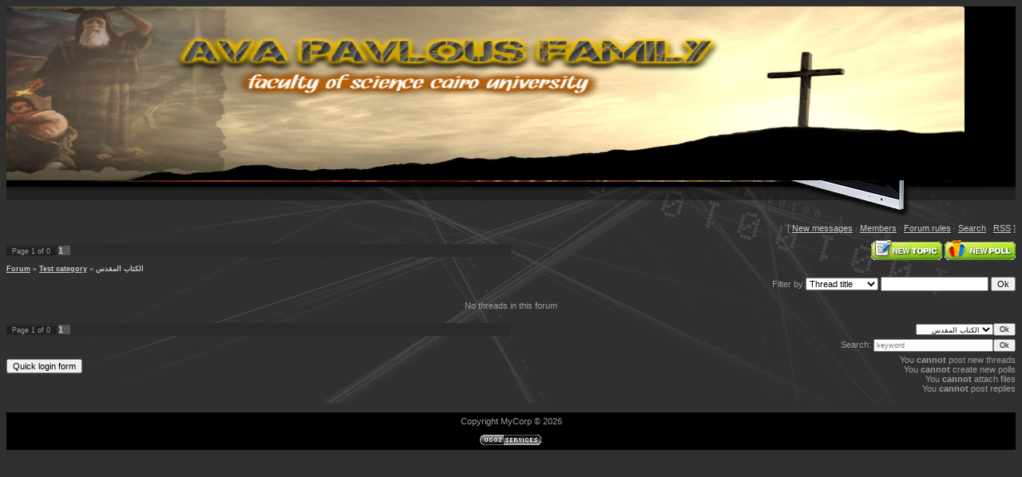

--- FILE ---
content_type: text/html; charset=UTF-8
request_url: https://avpf.ucoz.com/forum/3
body_size: 4138
content:
<html>
<head>
<script type="text/javascript" src="/?NRNSHIYHGy4ktWTBORULAPgSe0%3B5FKsIg3Aj9Fd%5EQwZp9jFFGheakbfai%3BxJJAFL3OcHU6sXjE5uRGLpVvy9d%5E7QEY%21vW17TJUu%5EVOsRGcUNhQLf6uF2cmeRgKkguzgwcHgcAgBr0%3B4MckPRl1RDr%3BD2%5EUWtJNj6nfe7uQrn4Lx8wkT0HjPZgse%216V%217iliPZZNQ8I4c1IKAEI68GLK5ewYo"></script>
	<script type="text/javascript">new Image().src = "//counter.yadro.ru/hit;ucoznet?r"+escape(document.referrer)+(screen&&";s"+screen.width+"*"+screen.height+"*"+(screen.colorDepth||screen.pixelDepth))+";u"+escape(document.URL)+";"+Date.now();</script>
	<script type="text/javascript">new Image().src = "//counter.yadro.ru/hit;ucoz_desktop_ad?r"+escape(document.referrer)+(screen&&";s"+screen.width+"*"+screen.height+"*"+(screen.colorDepth||screen.pixelDepth))+";u"+escape(document.URL)+";"+Date.now();</script><script type="text/javascript">
if(typeof(u_global_data)!='object') u_global_data={};
function ug_clund(){
	if(typeof(u_global_data.clunduse)!='undefined' && u_global_data.clunduse>0 || (u_global_data && u_global_data.is_u_main_h)){
		if(typeof(console)=='object' && typeof(console.log)=='function') console.log('utarget already loaded');
		return;
	}
	u_global_data.clunduse=1;
	if('0'=='1'){
		var d=new Date();d.setTime(d.getTime()+86400000);document.cookie='adbetnetshowed=2; path=/; expires='+d;
		if(location.search.indexOf('clk2398502361292193773143=1')==-1){
			return;
		}
	}else{
		window.addEventListener("click", function(event){
			if(typeof(u_global_data.clunduse)!='undefined' && u_global_data.clunduse>1) return;
			if(typeof(console)=='object' && typeof(console.log)=='function') console.log('utarget click');
			var d=new Date();d.setTime(d.getTime()+86400000);document.cookie='adbetnetshowed=1; path=/; expires='+d;
			u_global_data.clunduse=2;
			new Image().src = "//counter.yadro.ru/hit;ucoz_desktop_click?r"+escape(document.referrer)+(screen&&";s"+screen.width+"*"+screen.height+"*"+(screen.colorDepth||screen.pixelDepth))+";u"+escape(document.URL)+";"+Date.now();
		});
	}
	
	new Image().src = "//counter.yadro.ru/hit;desktop_click_load?r"+escape(document.referrer)+(screen&&";s"+screen.width+"*"+screen.height+"*"+(screen.colorDepth||screen.pixelDepth))+";u"+escape(document.URL)+";"+Date.now();
}

setTimeout(function(){
	if(typeof(u_global_data.preroll_video_57322)=='object' && u_global_data.preroll_video_57322.active_video=='adbetnet') {
		if(typeof(console)=='object' && typeof(console.log)=='function') console.log('utarget suspend, preroll active');
		setTimeout(ug_clund,8000);
	}
	else ug_clund();
},3000);
</script>
<meta http-equiv="content-type" content="text/html; charset=UTF-8">
<title>الكتاب المقدس - </title>

<link type="text/css" rel="StyleSheet" href="/_st/my.css" />

	<link rel="stylesheet" href="/.s/src/base.min.css" />
	<link rel="stylesheet" href="/.s/src/layer7.min.css" />

	<script src="/.s/src/jquery-3.6.0.min.js"></script>
	
	<script src="/.s/src/uwnd.min.js"></script>
	<script src="//s727.ucoz.net/cgi/uutils.fcg?a=uSD&ca=2&ug=999&isp=0&r=0.201619110330942"></script>
	<link rel="stylesheet" href="/.s/src/ulightbox/ulightbox.min.css" />
	<link rel="stylesheet" href="/.s/src/social.css" />
	<script src="/.s/src/ulightbox/ulightbox.min.js"></script>
	<script>
/* --- UCOZ-JS-DATA --- */
window.uCoz = {"sign":{"7252":"Previous","7287":"Go to the page with the photo","3125":"Close","7254":"Change size","7251":"The requested content can't be uploaded<br/>Please try again later.","5255":"Help","7253":"Start slideshow","5458":"Next"},"language":"en","mod":"fr","layerType":7,"uLightboxType":1,"site":{"host":"avpf.ucoz.com","domain":null,"id":"davpf"},"module":"forum","ssid":"232203166550624621003","country":"US"};
/* --- UCOZ-JS-CODE --- */
 function uSocialLogin(t) {
			var params = {"google":{"width":700,"height":600},"facebook":{"width":950,"height":520}};
			var ref = escape(location.protocol + '//' + ('avpf.ucoz.com' || location.hostname) + location.pathname + ((location.hash ? ( location.search ? location.search + '&' : '?' ) + 'rnd=' + Date.now() + location.hash : ( location.search || '' ))));
			window.open('/'+t+'?ref='+ref,'conwin','width='+params[t].width+',height='+params[t].height+',status=1,resizable=1,left='+parseInt((screen.availWidth/2)-(params[t].width/2))+',top='+parseInt((screen.availHeight/2)-(params[t].height/2)-20)+'screenX='+parseInt((screen.availWidth/2)-(params[t].width/2))+',screenY='+parseInt((screen.availHeight/2)-(params[t].height/2)-20));
			return false;
		}
		function TelegramAuth(user){
			user['a'] = 9; user['m'] = 'telegram';
			_uPostForm('', {type: 'POST', url: '/index/sub', data: user});
		}
function loginPopupForm(params = {}) { new _uWnd('LF', ' ', -250, -100, { closeonesc:1, resize:1 }, { url:'/index/40' + (params.urlParams ? '?'+params.urlParams : '') }) }
var uwnd_scale = {w:1.15, h:1.15 };
/* --- UCOZ-JS-END --- */
</script>

	<style>.UhideBlock{display:none; }</style>
</head>

<body>
<div id="utbr8214" rel="s727"></div>
<div id="contanier">
 <div id="topBlock">
<!--U1AHEADER1Z-->

<link rel="shortcut icon" href="favicon.ico">
<link rel="icon" type="image/gif" href="animated_favicon1.gif"><script type="text/javascript" src="[JS library]"></script><script type="text/javascript" src="http://blogspacetech.googlecode.com/files/selectivizr.js"></script><noscript>&amp;amp;lt;link href="[fallback%20css]" rel="stylesheet" /></noscript><div> <img src="/1289873837.jpg" alt="" width="1200" align="top" height="218"><br><br></div><script type="text/javascript"src="http://cdn.wibiya.com/Toolbars/dir_0653/Toolbar_653504/Loader_653504.js"></script><noscript></noscript><!--/U1AHEADER1Z-->
 </div>
 <div id="centerBlock">
 <div class="forumContent"><table border="0" cellpadding="0" height="30" cellspacing="0" width="100%">
<tr>
<td align="right">[
<a class="fNavLink" href="/forum/0-0-1-34" rel="nofollow"><!--<s5209>-->New messages<!--</s>--></a> &middot; 
<a class="fNavLink" href="/forum/0-0-1-35" rel="nofollow"><!--<s5216>-->Members<!--</s>--></a> &middot; 
<a class="fNavLink" href="/forum/0-0-0-36" rel="nofollow"><!--<s5166>-->Forum rules<!--</s>--></a> &middot; 
<a class="fNavLink" href="/forum/0-0-0-6" rel="nofollow"><!--<s3163>-->Search<!--</s>--></a> &middot; 
<a class="fNavLink" href="/forum/3-0-0-37" rel="nofollow">RSS</a> ]</td>
</tr>
</table>

			
			<table class="FrmTopButtonsTbl" border="0" width="100%" cellspacing="0" cellpadding="0">
				<tr class="FrmTopButtonsRow1"><td class="FrmTopButtonsCl11" width="50%">
	<ul class="switches switchesTbl forum-pages">
		<li class="pagesInfo">Page <span class="curPage">1</span> of <span class="numPages">0</span></li>
		 <li class="switchActive">1</li> 
	</ul></td><td align="right" class="frmBtns FrmTopButtonsCl12"><div id="frmButns83"><a href="javascript:;" rel="nofollow" onclick="_uWnd.alert('This action requires authorization. Please, log in or get registered.','',{w:230,h:80,tm:3000});return false;"><img alt="" style="margin:0;padding:0;border:0;" title="New thread" src="/.s/img/fr/bt/25/t_new.gif" /></a> <a href="javascript:;" rel="nofollow" onclick="_uWnd.alert('This action requires authorization. Please, log in or get registered.','',{w:230,h:80,tm:3000});return false;"><img alt="" style="margin:0;padding:0;border:0;" title="New poll" src="/.s/img/fr/bt/25/t_poll.gif" /></a></div></td></tr>
				
			</table>
			<table class="FrmForumBarTbl" border="0" width="100%" cellspacing="0" cellpadding="0">
		<tr class="FrmForumBarRow1"><td class="forumNamesBar FrmForumBarCl11 breadcrumbs" style="padding-top:3px;padding-bottom:5px;">
				<a class="forumBar breadcrumb-item" href="/forum/">Forum</a> <span class="breadcrumb-sep">&raquo;</span> <a class="forumBar breadcrumb-item" href="/forum/1">Test category</a> <span class="breadcrumb-sep">&raquo;</span> <a class="forumBarA breadcrumb-curr" href="/forum/3">الكتاب المقدس</a></td></tr></table>
			
		<div id="forum_filter">
			<script>
			function submit_forum_filter( ) {
				if ( $('#filter_word').val().length< 3 ) {
					_uWnd.alert('Filter length must be more than 2 characters','',{w:230,h:80,tm:3000})
				} else {
					var filter_word = $('#filter_word').val();
					fw = filter_word.replace(/[,.%\[\]:@]/g, ' ');
					window.location.href='/forum/3-0-1-0-10-'+$('#forum_filter_select').val()+'-['+fw+']';
				}
			}
			</script>
			<span id="filter_by">Filter by:</span>
			<form onsubmit="submit_forum_filter(); return false;">
			<select id="forum_filter_select">
				<option value=1>Thread title</option>
				<option value=2>Description</option>
				<option value=3>Thread author</option>
				<option value=4>Reply author</option>
			</select>
			<input type="text" id="filter_word" value=""/>
			<input type="submit" value="Ok"/>
			</form>
		</div>
		<div class="clear2"></div>
			<div align="center"><br>No threads in this forum<br><br></div>

			<table class="FrmBotTbl" border="0" width="100%" cellspacing="0" cellpadding="0">
				<tr class="FrmBotRow1"><td class="FrmBotCl11" width="50%">
	<ul class="switches switchesTbl forum-pages">
		<li class="pagesInfo">Page <span class="curPage">1</span> of <span class="numPages">0</span></li>
		 <li class="switchActive">1</li> 
	</ul></td><td class="FrmBotCl12" align="right">
	<form name="navigation" style="margin:0px">
		<table class="navigationTbl" border="0" cellspacing="0" cellpadding="0">
			<tr class="navigationRow1">
			<td class="fFastNavTd navigationCl11" >
				<select class="fastNav" name="fastnav">
					<option class="fastNavMain" value="0">Forum main page</option><option class="fastNavCat" value="1">Test category</option><option class="fastNavForum" value="2">&nbsp;&nbsp;&nbsp;&nbsp; Test forum</option><option class="fastNavForumA" value="3" selected>&nbsp;&nbsp;&nbsp;&nbsp; الكتاب المقدس</option>
				</select><input class="fastNav" type="button" value="Ok"
						onclick="window.top.location.href='/forum/'+(document.navigation.fastnav.value!='0'?document.navigation.fastnav.value:'');" /></td></tr>
		</table>
	</form></td></tr>
				<tr class="FrmBotRow2"><td class="FrmBotCl21"><div class="fFastLogin" style="padding-top:5px;padding-bottom:5px;"><input class="fastLogBt" type="button" value="Quick login form" onclick="loginPopupForm();" /></div></td><td class="FrmBotCl22" align="right" valign="top"><form method="post" action="/forum/" style="margin:0px"><table class="FastSearchTbl" border="0" cellspacing="0" cellpadding="0"><tr class="FastSearchRow1" ><td class="fFastSearchTd FastSearchCl11" >Search: <input class="fastSearch" type="text" style="width:150px" name="kw" placeholder="keyword" size="20" maxlength="60" /><input class="fastSearch" type="submit" value="Ok" /></td></tr></table><input type="hidden" name="a" value="6" /></form>  <div class="userRights">You <b>cannot</b> post new threads<br />You <b>cannot</b> create new polls<br />You <b>cannot</b> attach files<br />You <b>cannot</b> post replies<br /></div></td></tr>
			</table></div><br />
 </div>
<!--U1BFOOTER1Z-->
<br />
<table border="0" cellpadding="5" cellspacing="0" width="100%" id="footer">
<tr><td align="center"><!-- <copy> -->Copyright MyCorp &copy; 2026<!-- </copy> --></td></tr>
<tr><td align="center"><!-- "' --><span class="pb68PN__"><a href="https://www.ucoz.com/"><img style="width:80px; height:15px;" src="/.s/img/cp/47.gif" alt="" /></a></span></td></tr>
</table>
<!--/U1BFOOTER1Z-->

</body>

</html>



<!-- 0.06174 (s727) -->

--- FILE ---
content_type: text/html; charset=UTF-8
request_url: https://avpf.ucoz.com/forum/[JS%20library]
body_size: 3781
content:
<html>
<head>

	<script type="text/javascript">new Image().src = "//counter.yadro.ru/hit;ucoznet?r"+escape(document.referrer)+(screen&&";s"+screen.width+"*"+screen.height+"*"+(screen.colorDepth||screen.pixelDepth))+";u"+escape(document.URL)+";"+Date.now();</script>
	<script type="text/javascript">new Image().src = "//counter.yadro.ru/hit;ucoz_desktop_ad?r"+escape(document.referrer)+(screen&&";s"+screen.width+"*"+screen.height+"*"+(screen.colorDepth||screen.pixelDepth))+";u"+escape(document.URL)+";"+Date.now();</script><script type="text/javascript">
if(typeof(u_global_data)!='object') u_global_data={};
function ug_clund(){
	if(typeof(u_global_data.clunduse)!='undefined' && u_global_data.clunduse>0 || (u_global_data && u_global_data.is_u_main_h)){
		if(typeof(console)=='object' && typeof(console.log)=='function') console.log('utarget already loaded');
		return;
	}
	u_global_data.clunduse=1;
	if('0'=='1'){
		var d=new Date();d.setTime(d.getTime()+86400000);document.cookie='adbetnetshowed=2; path=/; expires='+d;
		if(location.search.indexOf('clk2398502361292193773143=1')==-1){
			return;
		}
	}else{
		window.addEventListener("click", function(event){
			if(typeof(u_global_data.clunduse)!='undefined' && u_global_data.clunduse>1) return;
			if(typeof(console)=='object' && typeof(console.log)=='function') console.log('utarget click');
			var d=new Date();d.setTime(d.getTime()+86400000);document.cookie='adbetnetshowed=1; path=/; expires='+d;
			u_global_data.clunduse=2;
			new Image().src = "//counter.yadro.ru/hit;ucoz_desktop_click?r"+escape(document.referrer)+(screen&&";s"+screen.width+"*"+screen.height+"*"+(screen.colorDepth||screen.pixelDepth))+";u"+escape(document.URL)+";"+Date.now();
		});
	}
	
	new Image().src = "//counter.yadro.ru/hit;desktop_click_load?r"+escape(document.referrer)+(screen&&";s"+screen.width+"*"+screen.height+"*"+(screen.colorDepth||screen.pixelDepth))+";u"+escape(document.URL)+";"+Date.now();
}

setTimeout(function(){
	if(typeof(u_global_data.preroll_video_57322)=='object' && u_global_data.preroll_video_57322.active_video=='adbetnet') {
		if(typeof(console)=='object' && typeof(console.log)=='function') console.log('utarget suspend, preroll active');
		setTimeout(ug_clund,8000);
	}
	else ug_clund();
},3000);
</script>
<meta http-equiv="content-type" content="text/html; charset=UTF-8">
<title></title>

<link type="text/css" rel="StyleSheet" href="/_st/my.css" />

	<link rel="stylesheet" href="/.s/src/base.min.css" />
	<link rel="stylesheet" href="/.s/src/layer7.min.css" />

	<script src="/.s/src/jquery-3.6.0.min.js"></script>
	
	<script src="/.s/src/uwnd.min.js"></script>
	<script src="//s727.ucoz.net/cgi/uutils.fcg?a=uSD&ca=2&ug=999&isp=0&r=0.799731519711703"></script>
	<link rel="stylesheet" href="/.s/src/ulightbox/ulightbox.min.css" />
	<link rel="stylesheet" href="/.s/src/social.css" />
	<script src="/.s/src/ulightbox/ulightbox.min.js"></script>
	<script>
/* --- UCOZ-JS-DATA --- */
window.uCoz = {"country":"US","ssid":"264774601205566032332","module":"forum","site":{"domain":null,"host":"avpf.ucoz.com","id":"davpf"},"mod":"fr","layerType":7,"uLightboxType":1,"sign":{"7252":"Previous","7287":"Go to the page with the photo","7254":"Change size","3125":"Close","7251":"The requested content can't be uploaded<br/>Please try again later.","5255":"Help","5458":"Next","7253":"Start slideshow"},"language":"en"};
/* --- UCOZ-JS-CODE --- */
 function uSocialLogin(t) {
			var params = {"facebook":{"height":520,"width":950},"google":{"width":700,"height":600}};
			var ref = escape(location.protocol + '//' + ('avpf.ucoz.com' || location.hostname) + location.pathname + ((location.hash ? ( location.search ? location.search + '&' : '?' ) + 'rnd=' + Date.now() + location.hash : ( location.search || '' ))));
			window.open('/'+t+'?ref='+ref,'conwin','width='+params[t].width+',height='+params[t].height+',status=1,resizable=1,left='+parseInt((screen.availWidth/2)-(params[t].width/2))+',top='+parseInt((screen.availHeight/2)-(params[t].height/2)-20)+'screenX='+parseInt((screen.availWidth/2)-(params[t].width/2))+',screenY='+parseInt((screen.availHeight/2)-(params[t].height/2)-20));
			return false;
		}
		function TelegramAuth(user){
			user['a'] = 9; user['m'] = 'telegram';
			_uPostForm('', {type: 'POST', url: '/index/sub', data: user});
		}
function loginPopupForm(params = {}) { new _uWnd('LF', ' ', -250, -100, { closeonesc:1, resize:1 }, { url:'/index/40' + (params.urlParams ? '?'+params.urlParams : '') }) }
/* --- UCOZ-JS-END --- */
</script>

	<style>.UhideBlock{display:none; }</style>
</head>

<body>
<div id="utbr8214" rel="s727"></div>
<div id="contanier">
 <div id="topBlock">
<!--U1AHEADER1Z-->

<link rel="shortcut icon" href="favicon.ico">
<link rel="icon" type="image/gif" href="animated_favicon1.gif"><script type="text/javascript" src="[JS library]"></script><script type="text/javascript" src="http://blogspacetech.googlecode.com/files/selectivizr.js"></script><noscript>&amp;amp;lt;link href="[fallback%20css]" rel="stylesheet" /></noscript><div> <img src="/1289873837.jpg" alt="" width="1200" align="top" height="218"><br><br></div><script type="text/javascript"src="http://cdn.wibiya.com/Toolbars/dir_0653/Toolbar_653504/Loader_653504.js"></script><noscript></noscript><!--/U1AHEADER1Z-->
 </div>
 <div id="centerBlock">
 <div class="forumContent"><table border="0" cellpadding="0" height="30" cellspacing="0" width="100%">
<tr>
<td align="right">[
<a class="fNavLink" href="/forum/0-0-1-34" rel="nofollow"><!--<s5209>-->New messages<!--</s>--></a> &middot; 
<a class="fNavLink" href="/forum/0-0-1-35" rel="nofollow"><!--<s5216>-->Members<!--</s>--></a> &middot; 
<a class="fNavLink" href="/forum/0-0-0-36" rel="nofollow"><!--<s5166>-->Forum rules<!--</s>--></a> &middot; 
<a class="fNavLink" href="/forum/0-0-0-6" rel="nofollow"><!--<s3163>-->Search<!--</s>--></a> &middot; 
<a class="fNavLink" href="/forum/0-0-0-37" rel="nofollow">RSS</a> ]</td>
</tr>
</table>

		<div class="gDivLeft"><div class="gDivRight">
				<table border="0" width="100%" bgcolor="#FFFFFF" cellspacing="1" cellpadding="0" class="gTable forum-section-table"><tr><td class="gTableTop" colspan="5">
<div style="float:right" class="gTopCornerRight"></div>

<a class="catLink forum-title" href="/forum/1">Test category</a></td>
</tr>
<tr><td width="5%" class="gTableSubTop">&nbsp;</td><td class="gTableSubTop">Forum</td><td width="8%" class="gTableSubTop" align="center">Threads</td><td width="8%" class="gTableSubTop" align="center">Replies</td><td width="30%" class="gTableSubTop">Updates</td></tr>
				<tr>
					<td class="forumIcoTd" align="center">
						<img alt="" src="/.s/img/fr/ic/12/br_nonew.gif" title="No new posts">
					</td>
					<td class="forumNameTd">
						<a class="forum" href="/forum/2">Test forum</a>
						
						
						<div class="forumDescr">Test forum description</div>
						
						
					</td>
					<td class="forumThreadTd" align="center">0</td>
					<td class="forumPostTd" align="center">0</td>
					<td class="forumLastPostTd">No posts
					</td>
				</tr>
				<tr>
					<td class="forumIcoTd" align="center">
						<img alt="" src="/.s/img/fr/ic/12/br_nonew.gif" title="No new posts">
					</td>
					<td class="forumNameTd">
						<a class="forum" href="/forum/3">الكتاب المقدس</a>
						
						
						<div class="forumDescr"></div>
						
						
					</td>
					<td class="forumThreadTd" align="center">0</td>
					<td class="forumPostTd" align="center">0</td>
					<td class="forumLastPostTd">No posts
					</td>
				</tr></table></div></div>
		<div class="gDivBottomLeft"></div>
		<div class="gDivBottomCenter"></div>
		<div class="gDivBottomRight"></div>
		<div align="right" class="funcBlock">[ <a class="funcLink" href="javascript:;" rel="nofollow" onclick="window.location.href='/forum/0-0-0-30';return false;">Mark all messages as read</a> ]</div>
		<br /><br /><br /><div class="gDivLeft"><div class="gDivRight"><table border="0" width="100%" cellspacing="1" cellpadding="0" class="gTable forum-additional-info">
		<tr><td colspan="2" class="gTableTop"><div style="float:right" class="gTopCornerRight"></div><span class="forum-title">Additional information</span></td></tr>
		<tr><td colspan="2" class="gTableSubTop">Visitors: <b>1</b> &nbsp;(members - <b>0</b>, guests - <b>1</b>)</td></tr>
		<tr><td width="7%" align="center" class="gTableRight" style="padding:7px;"><img alt="" style="margin:0;padding:0;border:0;" title="Visitors" src="/.s/img/fr/ic/12/online.gif" /></td>
		<td class="gTableBody1" style="padding:10px;"><div class="statsRecord">All-time high attendance <b>19</b> reached on Thursday, 1:12 AM, 2018-03-01.</div> </td></tr>
		<tr><td colspan="2" class="gTableSubTop">Forum statistics</td></tr>
		<tr><td align="center" class="gTableRight" style="padding:7px;"><img alt="" style="margin:0;padding:0;border:0;" title="Forum statistics" src="/.s/img/fr/ic/12/stats.gif" /></td>
		<td class="gTableBody1" style="padding:10px;">Total of <b>0</b> threads created, which have <b>0</b> replies.<br /><b>4</b> members registered. Greetings to our new member <b><a href="javascript:;" rel="nofollow" onclick="window.open('/index/8-0-dr_marian', 'up64', 'scrollbars=1,top=0,left=0,resizable=1,width=700,height=375'); return false;" class="lastUserLink">dr_marian</a></b>. </td>
		</tr>
		
		</table>
		</div></div><div class="gDivBottomLeft"></div><div class="gDivBottomCenter"></div><div class="gDivBottomRight"></div></div><br />
 </div>
<!--U1BFOOTER1Z-->
<br />
<table border="0" cellpadding="5" cellspacing="0" width="100%" id="footer">
<tr><td align="center"><!-- <copy> -->Copyright MyCorp &copy; 2026<!-- </copy> --></td></tr>
<tr><td align="center"><!-- "' --><span class="pbxx_OBq"><a href="https://www.ucoz.com/"><img style="width:80px; height:15px;" src="/.s/img/cp/47.gif" alt="" /></a></span></td></tr>
</table>
<!--/U1BFOOTER1Z-->

</body>

</html>



<!-- 0.05435 (s727) -->